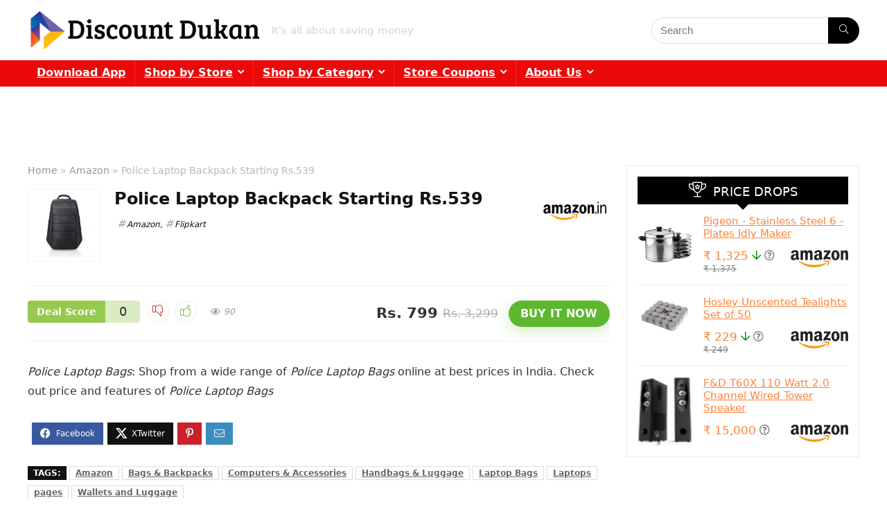

--- FILE ---
content_type: text/html; charset=utf-8
request_url: https://www.google.com/recaptcha/api2/aframe
body_size: 183
content:
<!DOCTYPE HTML><html><head><meta http-equiv="content-type" content="text/html; charset=UTF-8"></head><body><script nonce="LBDi5pdvxuBZhIRw8of38w">/** Anti-fraud and anti-abuse applications only. See google.com/recaptcha */ try{var clients={'sodar':'https://pagead2.googlesyndication.com/pagead/sodar?'};window.addEventListener("message",function(a){try{if(a.source===window.parent){var b=JSON.parse(a.data);var c=clients[b['id']];if(c){var d=document.createElement('img');d.src=c+b['params']+'&rc='+(localStorage.getItem("rc::a")?sessionStorage.getItem("rc::b"):"");window.document.body.appendChild(d);sessionStorage.setItem("rc::e",parseInt(sessionStorage.getItem("rc::e")||0)+1);localStorage.setItem("rc::h",'1769079843787');}}}catch(b){}});window.parent.postMessage("_grecaptcha_ready", "*");}catch(b){}</script></body></html>